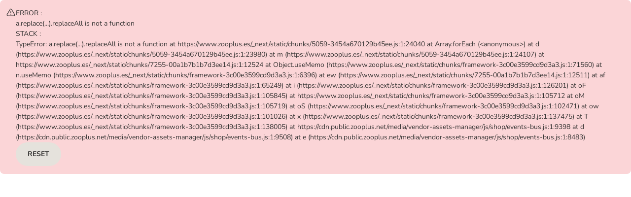

--- FILE ---
content_type: application/javascript; charset=UTF-8
request_url: https://www.zooplus.es/_next/static/NPhxabk3OezGDQxogm_iL/_buildManifest.js
body_size: 1530
content:
self.__BUILD_MANIFEST=function(s,c,a,e,t,i,d,n,o,h,r,p,u,b,f,k,l,j,m,g,_,v,y,I,B,F,A,N,w,z,D,S,E,L,M,T){return{__rewrites:{afterFiles:[{has:s,source:"/checkout/:path*",destination:s},{has:s,source:"/explore-bff-api/api/:path*",destination:s},{has:s,source:"/feedback-review-api/api/:path*",destination:s},{has:s,source:"/feedback-reviews",destination:s},{has:s,source:"/hopps-events/api/:path*",destination:s},{has:s,source:"/hopps-product-catalog/api/:path*",destination:s},{has:s,source:"/hopps-search/api/:path*",destination:s},{has:s,source:"/hopps-suggest/api/:path*",destination:s},{has:s,source:"/leto-events/:path*",destination:s},{has:s,source:"/leto-personalization/api/:path*",destination:s},{has:s,source:"/loy/api/:path*",destination:s},{has:s,source:"/myaccount/api/:path*",destination:s},{has:s,source:"/om/:path*",destination:s},{has:s,source:"/pricing/abd/:path*",destination:s},{has:s,source:"/services/food-advisor/:path*",destination:s},{has:s,source:"/web/sso-myzooplus/:path*",destination:s},{has:s,source:"/zootopia-recommender/api/:path*",destination:s},{has:s,source:"/zootopia-events/api/:path*",destination:s},{has:s,source:"/product-comparison/:path*",destination:s},{has:s,source:"/layout-api/:path*",destination:s},{has:s,source:"/semiprotected/api/:path*",destination:s}],beforeFiles:[],fallback:[]},__routerFilterStatic:{numItems:1,errorRate:1e-4,numBits:20,numHashes:14,bitArray:[1,0,0,c,c,c,c,o,o,c,o,o,o,c,c,o,c,c,c,c]},__routerFilterDynamic:{numItems:o,errorRate:1e-4,numBits:o,numHashes:NaN,bitArray:[]},"/_error":["static/chunks/pages/_error-8a8bb8b6d7787f67.js"],"/customerpicturedisplay":[a,i,d,h,r,p,b,k,e,t,n,u,f,l,j,F,A,w,z,"static/css/d69efb6275551ad7.css","static/chunks/pages/customerpicturedisplay-d21b4e9221f697bd.js"],"/feedback":[a,i,d,h,r,k,"static/chunks/7942-64d4886cd7a18532.js",e,t,n,u,f,l,F,A,"static/css/e929f2f147c822f7.css","static/chunks/pages/feedback-56026388edadd22f.js"],"/feedback-form":[a,h,r,"static/chunks/7304-2dd1362b6a93ed09.js",e,t,u,f,D,"static/css/a98d88f40ced0568.css","static/chunks/pages/feedback-form-c4dacbf51bbe5869.js"],"/health":["static/chunks/pages/health-256cbad8e02d8cc4.js"],"/home":[a,i,d,h,r,k,"static/css/eef2f13fdbf01432.css",e,t,n,u,l,j,"static/css/ec35f73bf9173431.css","static/chunks/pages/home-20b7c613d96a8935.js"],"/level2":[_,a,i,d,p,b,m,v,y,e,t,n,g,j,I,B,S,"static/css/c85019161ff9d03a.css","static/chunks/pages/level2-972c606ed15bcdf6.js"],"/level3":[_,a,i,d,p,b,m,v,y,e,t,n,g,j,I,B,S,"static/css/cd2901ed8aff5e59.css","static/chunks/pages/level3-65e7b4f484ca51a4.js"],"/pdp":[a,i,d,h,r,p,b,k,m,E,L,"static/chunks/6158-5c6ddcabae077361.js",e,t,n,u,f,l,j,F,A,w,z,M,D,"static/css/7b947862c2c1be57.css","static/chunks/pages/pdp-769e8fafbec3d3b7.js"],"/search":[_,a,i,d,p,b,m,v,y,e,t,n,g,I,B,T,"static/chunks/pages/search-1e1efd246e8fab2d.js"],"/seller":[a,h,r,e,t,u,f,M,"static/css/e7b15df6446e7a9c.css","static/chunks/pages/seller-b64f178fa70c2014.js"],"/special-offers":[_,a,i,d,p,b,m,v,y,"static/chunks/9583-25c2e9aaa1a7dbc3.js",e,t,n,g,I,B,"static/css/0b8a28d76ffacede.css","static/chunks/pages/special-offers-9cc8b255227da4e1.js"],"/static-page":[a,i,d,h,r,p,k,E,L,e,t,n,u,f,l,g,j,"static/css/cbe4f6efba68ce5b.css","static/chunks/pages/static-page-6513e417a207b811.js"],"/stockreminder":[a,i,d,h,r,k,e,t,n,u,f,l,"static/css/c0dcb86cc1c7defb.css","static/chunks/pages/stockreminder-74311537572b0ed4.js"],"/v5/products":[_,a,i,d,p,b,m,v,y,e,t,n,g,I,B,T,"static/chunks/pages/v5/products-1048b3825aec7b19.js"],sortedPages:["/_app","/_error","/customerpicturedisplay","/feedback","/feedback-form","/health","/home","/level2","/level3","/pdp","/search","/seller","/special-offers","/static-page","/stockreminder","/v5/products"]}}(void 0,1,"static/chunks/6491-97758e2e2d833138.js","static/css/de53db7c2e1a051e.css","static/chunks/5059-3454a670129b45ee.js","static/chunks/1189-81cf1cf5b4080d69.js","static/chunks/1946-8cf12420b7a4e14d.js","static/chunks/2949-875674fe0328f47f.js",0,"static/css/05a2fe609f0e270a.css","static/chunks/3573-4d33f30f68fa7523.js","static/chunks/9688-0fcb7acede256904.js","static/chunks/7255-00a1b7b1b7d3ee14.js","static/chunks/2739-abdccf15646814a5.js","static/chunks/8263-51d3a939254e805a.js","static/chunks/4819-dd36db2c4c0b2ee2.js","static/chunks/7743-7649e322fa7ecc43.js","static/css/727973242bb33abd.css","static/chunks/2791-a3e58fec507a5598.js","static/chunks/7907-b312131fd059d2f6.js","static/chunks/88582017-c30b3aba373bc183.js","static/css/766729f4db098bc7.css","static/chunks/2393-887e728d22d8b067.js","static/css/0b6c8793547adeda.css","static/chunks/3372-251236b7d268825e.js","static/css/76c4c54cc2c4b478.css","static/chunks/4473-3cfee500fde34ead.js",1e-4,"static/css/6044b4bef589bdc7.css","static/chunks/9749-07a84eff1aece62f.js","static/chunks/4604-8950180eac7bd165.js","static/chunks/2214-55a23cb9b4c1198c.js","static/css/af2c275b2f7137e1.css","static/chunks/5435-bb08339acc9541a6.js","static/chunks/6601-ecbf95ca77d64633.js","static/css/cde38c6782731759.css"),self.__BUILD_MANIFEST_CB&&self.__BUILD_MANIFEST_CB();